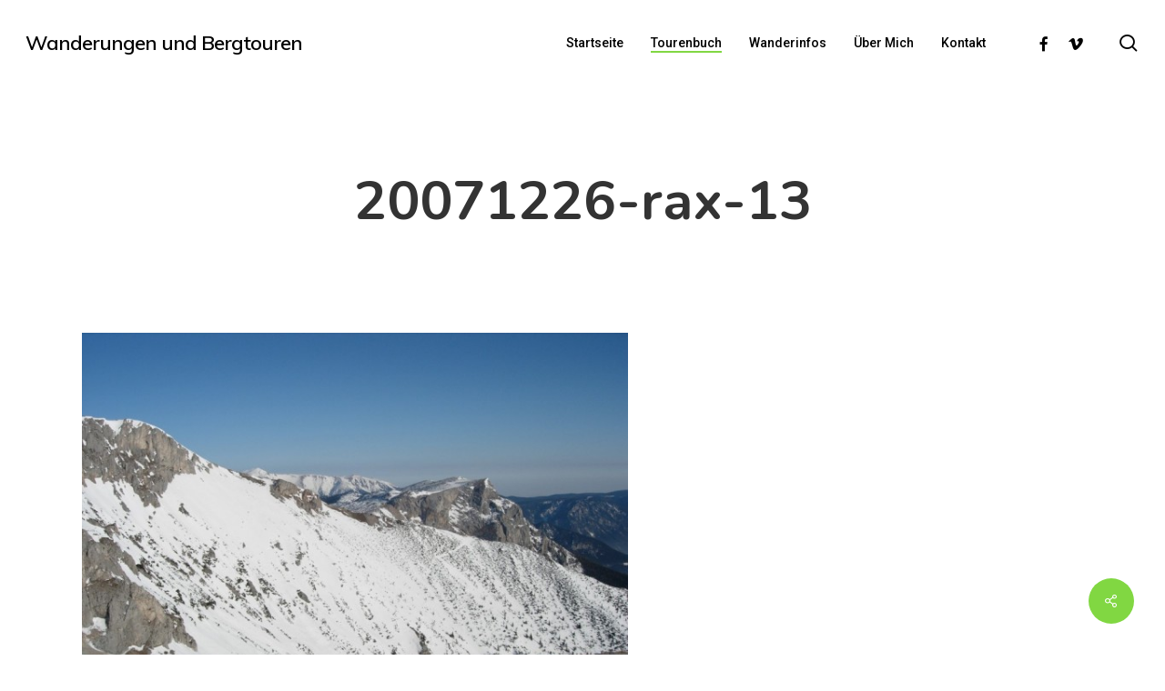

--- FILE ---
content_type: text/html; charset=utf-8
request_url: https://www.google.com/recaptcha/api2/anchor?ar=1&k=6Ldg7psUAAAAAPZrREGY9lM0YcUCWHsA17qiPSIb&co=aHR0cHM6Ly93d3cud2Vpc3NlbmJvZWsuY29tOjQ0Mw..&hl=en&v=9TiwnJFHeuIw_s0wSd3fiKfN&theme=light&size=normal&anchor-ms=20000&execute-ms=30000&cb=a2lzr9jel0tb
body_size: 48859
content:
<!DOCTYPE HTML><html dir="ltr" lang="en"><head><meta http-equiv="Content-Type" content="text/html; charset=UTF-8">
<meta http-equiv="X-UA-Compatible" content="IE=edge">
<title>reCAPTCHA</title>
<style type="text/css">
/* cyrillic-ext */
@font-face {
  font-family: 'Roboto';
  font-style: normal;
  font-weight: 400;
  font-stretch: 100%;
  src: url(//fonts.gstatic.com/s/roboto/v48/KFO7CnqEu92Fr1ME7kSn66aGLdTylUAMa3GUBHMdazTgWw.woff2) format('woff2');
  unicode-range: U+0460-052F, U+1C80-1C8A, U+20B4, U+2DE0-2DFF, U+A640-A69F, U+FE2E-FE2F;
}
/* cyrillic */
@font-face {
  font-family: 'Roboto';
  font-style: normal;
  font-weight: 400;
  font-stretch: 100%;
  src: url(//fonts.gstatic.com/s/roboto/v48/KFO7CnqEu92Fr1ME7kSn66aGLdTylUAMa3iUBHMdazTgWw.woff2) format('woff2');
  unicode-range: U+0301, U+0400-045F, U+0490-0491, U+04B0-04B1, U+2116;
}
/* greek-ext */
@font-face {
  font-family: 'Roboto';
  font-style: normal;
  font-weight: 400;
  font-stretch: 100%;
  src: url(//fonts.gstatic.com/s/roboto/v48/KFO7CnqEu92Fr1ME7kSn66aGLdTylUAMa3CUBHMdazTgWw.woff2) format('woff2');
  unicode-range: U+1F00-1FFF;
}
/* greek */
@font-face {
  font-family: 'Roboto';
  font-style: normal;
  font-weight: 400;
  font-stretch: 100%;
  src: url(//fonts.gstatic.com/s/roboto/v48/KFO7CnqEu92Fr1ME7kSn66aGLdTylUAMa3-UBHMdazTgWw.woff2) format('woff2');
  unicode-range: U+0370-0377, U+037A-037F, U+0384-038A, U+038C, U+038E-03A1, U+03A3-03FF;
}
/* math */
@font-face {
  font-family: 'Roboto';
  font-style: normal;
  font-weight: 400;
  font-stretch: 100%;
  src: url(//fonts.gstatic.com/s/roboto/v48/KFO7CnqEu92Fr1ME7kSn66aGLdTylUAMawCUBHMdazTgWw.woff2) format('woff2');
  unicode-range: U+0302-0303, U+0305, U+0307-0308, U+0310, U+0312, U+0315, U+031A, U+0326-0327, U+032C, U+032F-0330, U+0332-0333, U+0338, U+033A, U+0346, U+034D, U+0391-03A1, U+03A3-03A9, U+03B1-03C9, U+03D1, U+03D5-03D6, U+03F0-03F1, U+03F4-03F5, U+2016-2017, U+2034-2038, U+203C, U+2040, U+2043, U+2047, U+2050, U+2057, U+205F, U+2070-2071, U+2074-208E, U+2090-209C, U+20D0-20DC, U+20E1, U+20E5-20EF, U+2100-2112, U+2114-2115, U+2117-2121, U+2123-214F, U+2190, U+2192, U+2194-21AE, U+21B0-21E5, U+21F1-21F2, U+21F4-2211, U+2213-2214, U+2216-22FF, U+2308-230B, U+2310, U+2319, U+231C-2321, U+2336-237A, U+237C, U+2395, U+239B-23B7, U+23D0, U+23DC-23E1, U+2474-2475, U+25AF, U+25B3, U+25B7, U+25BD, U+25C1, U+25CA, U+25CC, U+25FB, U+266D-266F, U+27C0-27FF, U+2900-2AFF, U+2B0E-2B11, U+2B30-2B4C, U+2BFE, U+3030, U+FF5B, U+FF5D, U+1D400-1D7FF, U+1EE00-1EEFF;
}
/* symbols */
@font-face {
  font-family: 'Roboto';
  font-style: normal;
  font-weight: 400;
  font-stretch: 100%;
  src: url(//fonts.gstatic.com/s/roboto/v48/KFO7CnqEu92Fr1ME7kSn66aGLdTylUAMaxKUBHMdazTgWw.woff2) format('woff2');
  unicode-range: U+0001-000C, U+000E-001F, U+007F-009F, U+20DD-20E0, U+20E2-20E4, U+2150-218F, U+2190, U+2192, U+2194-2199, U+21AF, U+21E6-21F0, U+21F3, U+2218-2219, U+2299, U+22C4-22C6, U+2300-243F, U+2440-244A, U+2460-24FF, U+25A0-27BF, U+2800-28FF, U+2921-2922, U+2981, U+29BF, U+29EB, U+2B00-2BFF, U+4DC0-4DFF, U+FFF9-FFFB, U+10140-1018E, U+10190-1019C, U+101A0, U+101D0-101FD, U+102E0-102FB, U+10E60-10E7E, U+1D2C0-1D2D3, U+1D2E0-1D37F, U+1F000-1F0FF, U+1F100-1F1AD, U+1F1E6-1F1FF, U+1F30D-1F30F, U+1F315, U+1F31C, U+1F31E, U+1F320-1F32C, U+1F336, U+1F378, U+1F37D, U+1F382, U+1F393-1F39F, U+1F3A7-1F3A8, U+1F3AC-1F3AF, U+1F3C2, U+1F3C4-1F3C6, U+1F3CA-1F3CE, U+1F3D4-1F3E0, U+1F3ED, U+1F3F1-1F3F3, U+1F3F5-1F3F7, U+1F408, U+1F415, U+1F41F, U+1F426, U+1F43F, U+1F441-1F442, U+1F444, U+1F446-1F449, U+1F44C-1F44E, U+1F453, U+1F46A, U+1F47D, U+1F4A3, U+1F4B0, U+1F4B3, U+1F4B9, U+1F4BB, U+1F4BF, U+1F4C8-1F4CB, U+1F4D6, U+1F4DA, U+1F4DF, U+1F4E3-1F4E6, U+1F4EA-1F4ED, U+1F4F7, U+1F4F9-1F4FB, U+1F4FD-1F4FE, U+1F503, U+1F507-1F50B, U+1F50D, U+1F512-1F513, U+1F53E-1F54A, U+1F54F-1F5FA, U+1F610, U+1F650-1F67F, U+1F687, U+1F68D, U+1F691, U+1F694, U+1F698, U+1F6AD, U+1F6B2, U+1F6B9-1F6BA, U+1F6BC, U+1F6C6-1F6CF, U+1F6D3-1F6D7, U+1F6E0-1F6EA, U+1F6F0-1F6F3, U+1F6F7-1F6FC, U+1F700-1F7FF, U+1F800-1F80B, U+1F810-1F847, U+1F850-1F859, U+1F860-1F887, U+1F890-1F8AD, U+1F8B0-1F8BB, U+1F8C0-1F8C1, U+1F900-1F90B, U+1F93B, U+1F946, U+1F984, U+1F996, U+1F9E9, U+1FA00-1FA6F, U+1FA70-1FA7C, U+1FA80-1FA89, U+1FA8F-1FAC6, U+1FACE-1FADC, U+1FADF-1FAE9, U+1FAF0-1FAF8, U+1FB00-1FBFF;
}
/* vietnamese */
@font-face {
  font-family: 'Roboto';
  font-style: normal;
  font-weight: 400;
  font-stretch: 100%;
  src: url(//fonts.gstatic.com/s/roboto/v48/KFO7CnqEu92Fr1ME7kSn66aGLdTylUAMa3OUBHMdazTgWw.woff2) format('woff2');
  unicode-range: U+0102-0103, U+0110-0111, U+0128-0129, U+0168-0169, U+01A0-01A1, U+01AF-01B0, U+0300-0301, U+0303-0304, U+0308-0309, U+0323, U+0329, U+1EA0-1EF9, U+20AB;
}
/* latin-ext */
@font-face {
  font-family: 'Roboto';
  font-style: normal;
  font-weight: 400;
  font-stretch: 100%;
  src: url(//fonts.gstatic.com/s/roboto/v48/KFO7CnqEu92Fr1ME7kSn66aGLdTylUAMa3KUBHMdazTgWw.woff2) format('woff2');
  unicode-range: U+0100-02BA, U+02BD-02C5, U+02C7-02CC, U+02CE-02D7, U+02DD-02FF, U+0304, U+0308, U+0329, U+1D00-1DBF, U+1E00-1E9F, U+1EF2-1EFF, U+2020, U+20A0-20AB, U+20AD-20C0, U+2113, U+2C60-2C7F, U+A720-A7FF;
}
/* latin */
@font-face {
  font-family: 'Roboto';
  font-style: normal;
  font-weight: 400;
  font-stretch: 100%;
  src: url(//fonts.gstatic.com/s/roboto/v48/KFO7CnqEu92Fr1ME7kSn66aGLdTylUAMa3yUBHMdazQ.woff2) format('woff2');
  unicode-range: U+0000-00FF, U+0131, U+0152-0153, U+02BB-02BC, U+02C6, U+02DA, U+02DC, U+0304, U+0308, U+0329, U+2000-206F, U+20AC, U+2122, U+2191, U+2193, U+2212, U+2215, U+FEFF, U+FFFD;
}
/* cyrillic-ext */
@font-face {
  font-family: 'Roboto';
  font-style: normal;
  font-weight: 500;
  font-stretch: 100%;
  src: url(//fonts.gstatic.com/s/roboto/v48/KFO7CnqEu92Fr1ME7kSn66aGLdTylUAMa3GUBHMdazTgWw.woff2) format('woff2');
  unicode-range: U+0460-052F, U+1C80-1C8A, U+20B4, U+2DE0-2DFF, U+A640-A69F, U+FE2E-FE2F;
}
/* cyrillic */
@font-face {
  font-family: 'Roboto';
  font-style: normal;
  font-weight: 500;
  font-stretch: 100%;
  src: url(//fonts.gstatic.com/s/roboto/v48/KFO7CnqEu92Fr1ME7kSn66aGLdTylUAMa3iUBHMdazTgWw.woff2) format('woff2');
  unicode-range: U+0301, U+0400-045F, U+0490-0491, U+04B0-04B1, U+2116;
}
/* greek-ext */
@font-face {
  font-family: 'Roboto';
  font-style: normal;
  font-weight: 500;
  font-stretch: 100%;
  src: url(//fonts.gstatic.com/s/roboto/v48/KFO7CnqEu92Fr1ME7kSn66aGLdTylUAMa3CUBHMdazTgWw.woff2) format('woff2');
  unicode-range: U+1F00-1FFF;
}
/* greek */
@font-face {
  font-family: 'Roboto';
  font-style: normal;
  font-weight: 500;
  font-stretch: 100%;
  src: url(//fonts.gstatic.com/s/roboto/v48/KFO7CnqEu92Fr1ME7kSn66aGLdTylUAMa3-UBHMdazTgWw.woff2) format('woff2');
  unicode-range: U+0370-0377, U+037A-037F, U+0384-038A, U+038C, U+038E-03A1, U+03A3-03FF;
}
/* math */
@font-face {
  font-family: 'Roboto';
  font-style: normal;
  font-weight: 500;
  font-stretch: 100%;
  src: url(//fonts.gstatic.com/s/roboto/v48/KFO7CnqEu92Fr1ME7kSn66aGLdTylUAMawCUBHMdazTgWw.woff2) format('woff2');
  unicode-range: U+0302-0303, U+0305, U+0307-0308, U+0310, U+0312, U+0315, U+031A, U+0326-0327, U+032C, U+032F-0330, U+0332-0333, U+0338, U+033A, U+0346, U+034D, U+0391-03A1, U+03A3-03A9, U+03B1-03C9, U+03D1, U+03D5-03D6, U+03F0-03F1, U+03F4-03F5, U+2016-2017, U+2034-2038, U+203C, U+2040, U+2043, U+2047, U+2050, U+2057, U+205F, U+2070-2071, U+2074-208E, U+2090-209C, U+20D0-20DC, U+20E1, U+20E5-20EF, U+2100-2112, U+2114-2115, U+2117-2121, U+2123-214F, U+2190, U+2192, U+2194-21AE, U+21B0-21E5, U+21F1-21F2, U+21F4-2211, U+2213-2214, U+2216-22FF, U+2308-230B, U+2310, U+2319, U+231C-2321, U+2336-237A, U+237C, U+2395, U+239B-23B7, U+23D0, U+23DC-23E1, U+2474-2475, U+25AF, U+25B3, U+25B7, U+25BD, U+25C1, U+25CA, U+25CC, U+25FB, U+266D-266F, U+27C0-27FF, U+2900-2AFF, U+2B0E-2B11, U+2B30-2B4C, U+2BFE, U+3030, U+FF5B, U+FF5D, U+1D400-1D7FF, U+1EE00-1EEFF;
}
/* symbols */
@font-face {
  font-family: 'Roboto';
  font-style: normal;
  font-weight: 500;
  font-stretch: 100%;
  src: url(//fonts.gstatic.com/s/roboto/v48/KFO7CnqEu92Fr1ME7kSn66aGLdTylUAMaxKUBHMdazTgWw.woff2) format('woff2');
  unicode-range: U+0001-000C, U+000E-001F, U+007F-009F, U+20DD-20E0, U+20E2-20E4, U+2150-218F, U+2190, U+2192, U+2194-2199, U+21AF, U+21E6-21F0, U+21F3, U+2218-2219, U+2299, U+22C4-22C6, U+2300-243F, U+2440-244A, U+2460-24FF, U+25A0-27BF, U+2800-28FF, U+2921-2922, U+2981, U+29BF, U+29EB, U+2B00-2BFF, U+4DC0-4DFF, U+FFF9-FFFB, U+10140-1018E, U+10190-1019C, U+101A0, U+101D0-101FD, U+102E0-102FB, U+10E60-10E7E, U+1D2C0-1D2D3, U+1D2E0-1D37F, U+1F000-1F0FF, U+1F100-1F1AD, U+1F1E6-1F1FF, U+1F30D-1F30F, U+1F315, U+1F31C, U+1F31E, U+1F320-1F32C, U+1F336, U+1F378, U+1F37D, U+1F382, U+1F393-1F39F, U+1F3A7-1F3A8, U+1F3AC-1F3AF, U+1F3C2, U+1F3C4-1F3C6, U+1F3CA-1F3CE, U+1F3D4-1F3E0, U+1F3ED, U+1F3F1-1F3F3, U+1F3F5-1F3F7, U+1F408, U+1F415, U+1F41F, U+1F426, U+1F43F, U+1F441-1F442, U+1F444, U+1F446-1F449, U+1F44C-1F44E, U+1F453, U+1F46A, U+1F47D, U+1F4A3, U+1F4B0, U+1F4B3, U+1F4B9, U+1F4BB, U+1F4BF, U+1F4C8-1F4CB, U+1F4D6, U+1F4DA, U+1F4DF, U+1F4E3-1F4E6, U+1F4EA-1F4ED, U+1F4F7, U+1F4F9-1F4FB, U+1F4FD-1F4FE, U+1F503, U+1F507-1F50B, U+1F50D, U+1F512-1F513, U+1F53E-1F54A, U+1F54F-1F5FA, U+1F610, U+1F650-1F67F, U+1F687, U+1F68D, U+1F691, U+1F694, U+1F698, U+1F6AD, U+1F6B2, U+1F6B9-1F6BA, U+1F6BC, U+1F6C6-1F6CF, U+1F6D3-1F6D7, U+1F6E0-1F6EA, U+1F6F0-1F6F3, U+1F6F7-1F6FC, U+1F700-1F7FF, U+1F800-1F80B, U+1F810-1F847, U+1F850-1F859, U+1F860-1F887, U+1F890-1F8AD, U+1F8B0-1F8BB, U+1F8C0-1F8C1, U+1F900-1F90B, U+1F93B, U+1F946, U+1F984, U+1F996, U+1F9E9, U+1FA00-1FA6F, U+1FA70-1FA7C, U+1FA80-1FA89, U+1FA8F-1FAC6, U+1FACE-1FADC, U+1FADF-1FAE9, U+1FAF0-1FAF8, U+1FB00-1FBFF;
}
/* vietnamese */
@font-face {
  font-family: 'Roboto';
  font-style: normal;
  font-weight: 500;
  font-stretch: 100%;
  src: url(//fonts.gstatic.com/s/roboto/v48/KFO7CnqEu92Fr1ME7kSn66aGLdTylUAMa3OUBHMdazTgWw.woff2) format('woff2');
  unicode-range: U+0102-0103, U+0110-0111, U+0128-0129, U+0168-0169, U+01A0-01A1, U+01AF-01B0, U+0300-0301, U+0303-0304, U+0308-0309, U+0323, U+0329, U+1EA0-1EF9, U+20AB;
}
/* latin-ext */
@font-face {
  font-family: 'Roboto';
  font-style: normal;
  font-weight: 500;
  font-stretch: 100%;
  src: url(//fonts.gstatic.com/s/roboto/v48/KFO7CnqEu92Fr1ME7kSn66aGLdTylUAMa3KUBHMdazTgWw.woff2) format('woff2');
  unicode-range: U+0100-02BA, U+02BD-02C5, U+02C7-02CC, U+02CE-02D7, U+02DD-02FF, U+0304, U+0308, U+0329, U+1D00-1DBF, U+1E00-1E9F, U+1EF2-1EFF, U+2020, U+20A0-20AB, U+20AD-20C0, U+2113, U+2C60-2C7F, U+A720-A7FF;
}
/* latin */
@font-face {
  font-family: 'Roboto';
  font-style: normal;
  font-weight: 500;
  font-stretch: 100%;
  src: url(//fonts.gstatic.com/s/roboto/v48/KFO7CnqEu92Fr1ME7kSn66aGLdTylUAMa3yUBHMdazQ.woff2) format('woff2');
  unicode-range: U+0000-00FF, U+0131, U+0152-0153, U+02BB-02BC, U+02C6, U+02DA, U+02DC, U+0304, U+0308, U+0329, U+2000-206F, U+20AC, U+2122, U+2191, U+2193, U+2212, U+2215, U+FEFF, U+FFFD;
}
/* cyrillic-ext */
@font-face {
  font-family: 'Roboto';
  font-style: normal;
  font-weight: 900;
  font-stretch: 100%;
  src: url(//fonts.gstatic.com/s/roboto/v48/KFO7CnqEu92Fr1ME7kSn66aGLdTylUAMa3GUBHMdazTgWw.woff2) format('woff2');
  unicode-range: U+0460-052F, U+1C80-1C8A, U+20B4, U+2DE0-2DFF, U+A640-A69F, U+FE2E-FE2F;
}
/* cyrillic */
@font-face {
  font-family: 'Roboto';
  font-style: normal;
  font-weight: 900;
  font-stretch: 100%;
  src: url(//fonts.gstatic.com/s/roboto/v48/KFO7CnqEu92Fr1ME7kSn66aGLdTylUAMa3iUBHMdazTgWw.woff2) format('woff2');
  unicode-range: U+0301, U+0400-045F, U+0490-0491, U+04B0-04B1, U+2116;
}
/* greek-ext */
@font-face {
  font-family: 'Roboto';
  font-style: normal;
  font-weight: 900;
  font-stretch: 100%;
  src: url(//fonts.gstatic.com/s/roboto/v48/KFO7CnqEu92Fr1ME7kSn66aGLdTylUAMa3CUBHMdazTgWw.woff2) format('woff2');
  unicode-range: U+1F00-1FFF;
}
/* greek */
@font-face {
  font-family: 'Roboto';
  font-style: normal;
  font-weight: 900;
  font-stretch: 100%;
  src: url(//fonts.gstatic.com/s/roboto/v48/KFO7CnqEu92Fr1ME7kSn66aGLdTylUAMa3-UBHMdazTgWw.woff2) format('woff2');
  unicode-range: U+0370-0377, U+037A-037F, U+0384-038A, U+038C, U+038E-03A1, U+03A3-03FF;
}
/* math */
@font-face {
  font-family: 'Roboto';
  font-style: normal;
  font-weight: 900;
  font-stretch: 100%;
  src: url(//fonts.gstatic.com/s/roboto/v48/KFO7CnqEu92Fr1ME7kSn66aGLdTylUAMawCUBHMdazTgWw.woff2) format('woff2');
  unicode-range: U+0302-0303, U+0305, U+0307-0308, U+0310, U+0312, U+0315, U+031A, U+0326-0327, U+032C, U+032F-0330, U+0332-0333, U+0338, U+033A, U+0346, U+034D, U+0391-03A1, U+03A3-03A9, U+03B1-03C9, U+03D1, U+03D5-03D6, U+03F0-03F1, U+03F4-03F5, U+2016-2017, U+2034-2038, U+203C, U+2040, U+2043, U+2047, U+2050, U+2057, U+205F, U+2070-2071, U+2074-208E, U+2090-209C, U+20D0-20DC, U+20E1, U+20E5-20EF, U+2100-2112, U+2114-2115, U+2117-2121, U+2123-214F, U+2190, U+2192, U+2194-21AE, U+21B0-21E5, U+21F1-21F2, U+21F4-2211, U+2213-2214, U+2216-22FF, U+2308-230B, U+2310, U+2319, U+231C-2321, U+2336-237A, U+237C, U+2395, U+239B-23B7, U+23D0, U+23DC-23E1, U+2474-2475, U+25AF, U+25B3, U+25B7, U+25BD, U+25C1, U+25CA, U+25CC, U+25FB, U+266D-266F, U+27C0-27FF, U+2900-2AFF, U+2B0E-2B11, U+2B30-2B4C, U+2BFE, U+3030, U+FF5B, U+FF5D, U+1D400-1D7FF, U+1EE00-1EEFF;
}
/* symbols */
@font-face {
  font-family: 'Roboto';
  font-style: normal;
  font-weight: 900;
  font-stretch: 100%;
  src: url(//fonts.gstatic.com/s/roboto/v48/KFO7CnqEu92Fr1ME7kSn66aGLdTylUAMaxKUBHMdazTgWw.woff2) format('woff2');
  unicode-range: U+0001-000C, U+000E-001F, U+007F-009F, U+20DD-20E0, U+20E2-20E4, U+2150-218F, U+2190, U+2192, U+2194-2199, U+21AF, U+21E6-21F0, U+21F3, U+2218-2219, U+2299, U+22C4-22C6, U+2300-243F, U+2440-244A, U+2460-24FF, U+25A0-27BF, U+2800-28FF, U+2921-2922, U+2981, U+29BF, U+29EB, U+2B00-2BFF, U+4DC0-4DFF, U+FFF9-FFFB, U+10140-1018E, U+10190-1019C, U+101A0, U+101D0-101FD, U+102E0-102FB, U+10E60-10E7E, U+1D2C0-1D2D3, U+1D2E0-1D37F, U+1F000-1F0FF, U+1F100-1F1AD, U+1F1E6-1F1FF, U+1F30D-1F30F, U+1F315, U+1F31C, U+1F31E, U+1F320-1F32C, U+1F336, U+1F378, U+1F37D, U+1F382, U+1F393-1F39F, U+1F3A7-1F3A8, U+1F3AC-1F3AF, U+1F3C2, U+1F3C4-1F3C6, U+1F3CA-1F3CE, U+1F3D4-1F3E0, U+1F3ED, U+1F3F1-1F3F3, U+1F3F5-1F3F7, U+1F408, U+1F415, U+1F41F, U+1F426, U+1F43F, U+1F441-1F442, U+1F444, U+1F446-1F449, U+1F44C-1F44E, U+1F453, U+1F46A, U+1F47D, U+1F4A3, U+1F4B0, U+1F4B3, U+1F4B9, U+1F4BB, U+1F4BF, U+1F4C8-1F4CB, U+1F4D6, U+1F4DA, U+1F4DF, U+1F4E3-1F4E6, U+1F4EA-1F4ED, U+1F4F7, U+1F4F9-1F4FB, U+1F4FD-1F4FE, U+1F503, U+1F507-1F50B, U+1F50D, U+1F512-1F513, U+1F53E-1F54A, U+1F54F-1F5FA, U+1F610, U+1F650-1F67F, U+1F687, U+1F68D, U+1F691, U+1F694, U+1F698, U+1F6AD, U+1F6B2, U+1F6B9-1F6BA, U+1F6BC, U+1F6C6-1F6CF, U+1F6D3-1F6D7, U+1F6E0-1F6EA, U+1F6F0-1F6F3, U+1F6F7-1F6FC, U+1F700-1F7FF, U+1F800-1F80B, U+1F810-1F847, U+1F850-1F859, U+1F860-1F887, U+1F890-1F8AD, U+1F8B0-1F8BB, U+1F8C0-1F8C1, U+1F900-1F90B, U+1F93B, U+1F946, U+1F984, U+1F996, U+1F9E9, U+1FA00-1FA6F, U+1FA70-1FA7C, U+1FA80-1FA89, U+1FA8F-1FAC6, U+1FACE-1FADC, U+1FADF-1FAE9, U+1FAF0-1FAF8, U+1FB00-1FBFF;
}
/* vietnamese */
@font-face {
  font-family: 'Roboto';
  font-style: normal;
  font-weight: 900;
  font-stretch: 100%;
  src: url(//fonts.gstatic.com/s/roboto/v48/KFO7CnqEu92Fr1ME7kSn66aGLdTylUAMa3OUBHMdazTgWw.woff2) format('woff2');
  unicode-range: U+0102-0103, U+0110-0111, U+0128-0129, U+0168-0169, U+01A0-01A1, U+01AF-01B0, U+0300-0301, U+0303-0304, U+0308-0309, U+0323, U+0329, U+1EA0-1EF9, U+20AB;
}
/* latin-ext */
@font-face {
  font-family: 'Roboto';
  font-style: normal;
  font-weight: 900;
  font-stretch: 100%;
  src: url(//fonts.gstatic.com/s/roboto/v48/KFO7CnqEu92Fr1ME7kSn66aGLdTylUAMa3KUBHMdazTgWw.woff2) format('woff2');
  unicode-range: U+0100-02BA, U+02BD-02C5, U+02C7-02CC, U+02CE-02D7, U+02DD-02FF, U+0304, U+0308, U+0329, U+1D00-1DBF, U+1E00-1E9F, U+1EF2-1EFF, U+2020, U+20A0-20AB, U+20AD-20C0, U+2113, U+2C60-2C7F, U+A720-A7FF;
}
/* latin */
@font-face {
  font-family: 'Roboto';
  font-style: normal;
  font-weight: 900;
  font-stretch: 100%;
  src: url(//fonts.gstatic.com/s/roboto/v48/KFO7CnqEu92Fr1ME7kSn66aGLdTylUAMa3yUBHMdazQ.woff2) format('woff2');
  unicode-range: U+0000-00FF, U+0131, U+0152-0153, U+02BB-02BC, U+02C6, U+02DA, U+02DC, U+0304, U+0308, U+0329, U+2000-206F, U+20AC, U+2122, U+2191, U+2193, U+2212, U+2215, U+FEFF, U+FFFD;
}

</style>
<link rel="stylesheet" type="text/css" href="https://www.gstatic.com/recaptcha/releases/9TiwnJFHeuIw_s0wSd3fiKfN/styles__ltr.css">
<script nonce="O55ZeFUO87ZbidNWm8ee9w" type="text/javascript">window['__recaptcha_api'] = 'https://www.google.com/recaptcha/api2/';</script>
<script type="text/javascript" src="https://www.gstatic.com/recaptcha/releases/9TiwnJFHeuIw_s0wSd3fiKfN/recaptcha__en.js" nonce="O55ZeFUO87ZbidNWm8ee9w">
      
    </script></head>
<body><div id="rc-anchor-alert" class="rc-anchor-alert"></div>
<input type="hidden" id="recaptcha-token" value="[base64]">
<script type="text/javascript" nonce="O55ZeFUO87ZbidNWm8ee9w">
      recaptcha.anchor.Main.init("[\x22ainput\x22,[\x22bgdata\x22,\x22\x22,\[base64]/[base64]/[base64]/[base64]/[base64]/[base64]/[base64]/[base64]/[base64]/[base64]\\u003d\x22,\[base64]\x22,\x22bFdqTV7ChlDCjh7Ch8KfwoLDicO3O8OrU8O9wokHMMKVwpBLw4NBwoBOwot0O8Ozw4vCnCHClMKgRXcXGsKhwpbDtCZTwoNgbsK3AsOncAjCgXREBFPCug5hw5YUWMKaE8KDw5rDt23ClQDDqsK7ecOMwq7CpW/Cp3jCsEPCgDRaKsKtwqHCnCU1wq9fw6zCu0lADVIeBA05woLDozbDj8OjSh7ChsO6WBdPwqw9wqNXwpFgwr3DjkIJw7LDpw/Cn8OvFX/CsC4ewpzClDgZOUTCrBgucMOEZHLCgHEgw67DqsKkwr43dVbCr10LM8KEBcOvwoTDlTDCuFDDpsOcRMKcw4LCi8O7w7VaGx/DuMKZbsKhw6RTAMOdw5szwrTCm8KOMsKRw4UHw5Erf8OWRHTCs8O+wrRdw4zCqsKUw53Dh8O7NDHDnsKHNS/CpV7Ci3LClMKtw788esOhXUxfJTd2J0E+w53CoSEkw6zDqmrDisOGwp8Sw7LCpW4fHD3DuE8bPVPDiD81w4oPPjPCpcOdwpDCpSxYw6Zfw6DDl8KMwqnCt3HCisOYwroPwrHCpcO9aMKsEA0Aw78hBcKzc8KFXi5lWsKkwp/CiT3Dmlp3w4pRI8K8w63Dn8OSw59pWMOnw7PCg0LCnlQuQ2Qiw4tnAl7ClMK9w7F3CChIRnEdwptyw4wAAcKMDC9Vwow4w7tiZBDDvMOxwq5Fw4TDjnt0XsOrQ31/SsOGw4XDvsOuE8KnGcOzeMKKw60bKmZOwoJzG3HCnT3CrcKhw64bwrcqwqssMU7CpsKeTRYzwrbDsMKCwokNwq3DjsOHw51HbQ4qw5gCw5LCk8KXasOBwpxbccK8w4JxOcOIw6dKLj3Cl2/Cuy7CvMKCS8O5w4XDgSx2w609w40+wptow61Mw6lmwqUHworCkQDCggXCsADCjnhIwotxZMKKwoJkGzhdERcow5NtwpgPwrHCn256csK0VsK0Q8OXw5vDi2RPLcOywrvCtsKew6DCi8K9w5zDg2FQwqcvDgbCr8KFw7JJBsKKQWVNwqg5ZcO0wpHClmskwp/[base64]/[base64]/I8KNwr/CjcORNB1/JsOEw6lWwr/[base64]/XEXDiBvDjsKGFMOfwqYAw6vDscOSw5LCsMOqJm/DosOFIkvDmsOsw7DCi8KeB0bDrcKuNcKBw6QrwrjCscKSSRfChCFkaMK/wrzCvCXDvU0EbVrDlcKPXUXDpyfCksOLNXQnGj/CpjnCi8ONICXDmXDCtMOAcMOlwoYcw7HDhcOUwockw7jDtxdMwqHCuDfCtRvDusKKw5I0aTbClcK/w4PCjTPDhsK6WsKCwqhLEsO8KH/CpcKJwpPDsknDpEdhwrxAHHEfSXQ4w4E8wqvCr35uBsKqw7FMcMKhw6fCg8O1wrrCrjtNwqMhw4wOw79ObzvDnxgPL8K1wrfDgQ7DlStVLk/CqcObEMKdw57Di07Ds1Jqw6NOwoPCqmfDpQjCpMOZFcKgwrkyP2TDjcOtFcKPRMKjd8Onf8O6OcK8w6XChnl4w6FCVnMJwrZXwqQ4PHM0JMKmCcOQw77DscKeDnjCnhhHWj7DoCvCnH/CiMK/SMKWfUbDmy1jYcK3wobDr8Knw5AOUkVDwp00aQTCrExRwr1yw59awp7CklXDiMO1woPDvWDDjV5swrPDosK/UMOFEEvDm8KLw4oqwp/Cn0I3D8KAJ8K7wrkMw5ANwp0JLcKWZhMTwqvDi8Kqw4rCu2vDisKUwpMIw7I6Sk0KwoQVAlZoVcK3wqTDsA/[base64]/DnsOLwqvDg8OeAQfCvBLDnDPCgcK5wp5bVj/DscOjw4p1w6XDjngeJsKIw5U0AkDDiUJDwpnChcOpA8KPRcKFw44/XcOOw77CtMOywqd7McK0w4LDl1t/SsKGw6PCjG7CosOTciZFJMOHaMKSwohQHMK/w5kIeVthw701wpl4w5nDkDbCr8KfLkwOwrMxw4oEwq4Rw693AsKKcsO9acOXwrZ9w48xwpvCp3l0wqgow7zDqRDDnz4ZUD1Yw6lPNcKjwqDCssOCwqrDgMOgwrYxwppGwpF4w6ERwpHDk1LCpcOJMMKwPyp4KsKqw5VDScK4cTdySsKRZEHCrE8Swq1DE8KBbn/DojDCpMO+RMODw5zDtmHDrHXDngFhM8Oww5fCpkhVXETClcKALMKDw48lw6hzw53CuMKRKFYyIUxEP8KpSMO8K8K1esOgXW54EGI3wp8/DMOZe8KZU8Kjw4nDt8OOwqIPwqHCgEsnw54VwobCisKqdcOUFBpiwpbCsyYpU3RqaiI/w61AR8Ozw4/ChGTCh23CnBwWEcOBeMKqw6/DscOqXkvDkMK8ZFfDu8OWIsOxBgYLGcKKw5PDp8Kjw6DDvXbDm8O9TsKQw7TDrsOqecK8KMO1w6NQGX0owpDCmVHChcOgQ1LDm1/Cu3sRw5fDqzBtK8KFwo/Ds1HCohBAw4oRwrbCrG7CuBnDq0fDrcKPK8O0w6BJNMOUKE/CvsOyw63DslAuG8ORworDiVnCvFgZMcK5bFTDjsOKdBzDvG/Dn8KmDMK5w7cgDn7ChSbCuGlcw7DDnQbDjcOkwodTIQpAGQpWAl0+FMOKwow+XmvDiMOSw7nDo8Olw5fDvGnDiMKqw7bDjcO+w7E9bm7DmlQFw4vDiMKMBcO6w5zDghbCg3sxw4IXw5xAKcOiwq/Cv8OYRSlNez7DnxBpwrbCuMKIw4B4dVPDk1Q+w7JPQsO9wrTCrGoSw4d4WcKIwrA1wpw2dRVKw5hMLEQjM27Dl8Oyw543wojCoEpgW8KsRcKVw6RAXzzDmAgvw7ovAsONwpt/IWvDh8O0wrQmHVA2wqrCnU4sP1YAw7pGdsKpScO8CWNHZMO6JwTDrHbCvDUITBMfd8ONw7LCsW90wrstGH93wromXRzCuQPCpsKWNUxbcMOVGMOBwoE3wpHCusKvWGVmw4TCm2Rzwo0YKcOacwolRgtgfcK9w4TDlcOVwq/CuMOGw6l3wrRdExvDlMOZSRfCkhZvwrRmf8Khw6zCisKJw7rDpMOqw5IOwq0Zw5HDrMKbNcKuwrrDhVR4aHHChcOMw6Bhw5Ymwrg1wp3ClAc+bhpnAGJBZsOyF8OKe8KhwoTCrcKnWcOZw5pswpZ9wrcYCwTCqDQjVyPCqCnCsMKrw57CkHVvfsO/w7rCmcK0fMOuw7fChnlhw5bCqUUrw6hbN8KFG2TCtCBDf8O4JMOJB8Kzw706woQBLcOqw5/[base64]/DtBjDtifDnyHClsOIwqLCu8O4QDE5bsOMw7HDjsK3w5/CusOsdE/CjxPDtcKpZcK7w7NUwpPCuMOtwqRww6BNeRkVw5HCtMOUAMOIwp8bw5DDuWfCmjfCtsONw4fDmMO2aMKywrwEwrbClsOYwqBEwpHDgAbDrhjDsEILwrPDhEjCvj1wdMO3QsK/[base64]/DrHcVK3nDgcOFw5IJDDvCmnZMNV4/wqFDw53CkjtfRsOIw6ReWsKyfRk1w7AAQsOKw6Uiwq0LOHhRZMOKwpV5a17DjMK0IMKEw4cAWMOlwoFSLWLDq3bDjEXDni/DtVFsw5QVesORwpsaw4IOZVjCs8OjJMKPw7/Dv2XDliNaw5bDrUjDlADCosO3w4bCjyw2Xy7DqMOqwrFkw4hnEMKZbELClsKew7fDjEImXUTCn8O1w5hLPmTClcOlwqFgw5bDpcOxfmNZc8Kdw5A1wpzDvcOjOsKgw6bCssOTw6B/RztCwobCkxDCqMKzwoDChcO8EsO+wqXCqjFew5LCg38fwr/CsS0zwqMtwpvDg0cawpoVw6/Dk8OLVxXDiWbDniTCkl5Hw5nDjH/DsxzDqEbCvcKQw7rCoFgNVcOuwrnDvyRuwoPDrQDCvQvDj8KTYMKtbV/CjMOPw43DgHDDsFkPwpVGwqTDh8K7EMOFcsOWbcOdwphTw7V3wqk6wqgsw6DDj0rDi8KJwpfDsMOnw7TDr8Oxw7VmfCrDulddw7NRL8OFw69rCMO/c2JNwrkQwoRrwqfDmiTDnQvDm3zDsWobfxNzNsKWbhDChcK4wrt/K8ONP8OMw5vDjV3CpcObccOTw7oQwr4STQ0mw6ljwqUvFcOuecOlXm44wobDhsOIw5PCjMOZMMKrw4vDtsOhG8KuJE7CoyHCuEfDvmHDisONw7vDjsO/w6rDjn9iZ3MYfsKswrHCiBNzw5ZWYVDDqSLCp8O8wrDDkz3Dm1zCl8K5w77DgcOdw47DhTl5VsOmRsOoODbDi1jDg1LDlcOKaDPCtSdnwpxKw4LCjMKWCBd4woMnw7fCvlPDm0nDlDHDpsOpfwDCrWMWA1glw4xJw5vCn8OHWw1+w6omZ1oCS10dPTbDusO0wo/DuA3DmVNybjNPwpPCsG3DqS7Dn8KiLULCr8KxJyPDvcK4NitYCRB4WSh6IhXDp2wTw6xJw7AUTcOqYcK1w5fDqApybsO/[base64]/w71+wovDtsKCCcOmw7VFb8KvCsOww6Ehwp5mw6nCi8ODwrd8w7LCj8KIw7LDs8KiQsKyw6wVYAxVQMKsFWHDu2TDpDTDkcKRJlZwwpMgw60Nw5fCm3Qbw6rCuMKVwqIjH8K/[base64]/CsQ1hA8O9wrRgAEM0wrPDrGvDv8K+acONwqzDplvDnMOyw7PCuDJLw5HDlWvDm8O4w69XQ8KTKMO1w73Cs2J2LMKEw7gbHcOYw4dIwp1JD3NdwqDCosOzwrs3dMOaw7LCkTJLZ8Ogw6kKBcO2wqNyGsKkw4TClXfCmsKXRMOxGQLDrQQ5wq/Dv0XDozlww4VEFRZWc2cMw7pyPT1cw6TCngt0b8KFWsK1FlxZGDbCtsKRwr4Ww4LDnWAhw7zCsTh3PsKtZMKGNnjCuGXDnsK3P8KPw6rDhsOADMO7F8KxP0Y5w6Fvw6XCkTxXL8KiwrEzwpnCrsKdEC/[base64]/CjHpwCTdPw7U2DnrCsMOKwrhFwrYjw5XDvcK1w4pvwrVHwqLDhMKrw5PCklHDncKLeHJrLXtNwqJQwqZKZsOXwqDDogoHJDzCgMKOwrZvwpkCTcKaw61MV1DClV5kwrkdw43ClzPDrjQ8w67DonLCmx7CqcOCw7EWNgcKw5ZtL8K4cMKGw7LDlF/CvRPCmzfDu8Oaw6zDtMOPVsOuEcOxw4JiwrE7ETxvQsODN8O3wqsLZXJ9MXAPecKvcVleSQDDv8KvwpsGwrY+CQvDjMOsfsOVLMKMw7jDjcK/TDd0w4jClwdwwrFvCMKaesOqwpzDtnnCscK1UsKewr8ZbwnDg8OWw5Y/w60Bw7zCvsOUSsKPQgB9Y8Khw6HCncOtwohEKcKKw6XCjsO0XQF5NsOtw49Gw6N+YcOkwokaw4MWT8Ovwp0NwpI+V8OEwqATw47DszLDqH3CucKrw7c0wrrDlD7Dk1VzR8KJw7B1wojDsMK0w5rCo1XDjcKVw5JKSgjClsKZw7vCj3PDrsO7wq/[base64]/Du0AcITbCv8KUw4bCusK3OxpGREkvbcKUwqjDsMKbw7zCnArDkSrDmcKBw4HDkH5Sa8KZTcODaHZxW8OkwqYmwr80TW3DnMObRCNICMK9wqTCkTRKw5tLKlQTRkDCskHCksKPw5HDssO2NArDkcKMw67CmcKyFANaK2HCm8O3aEXChhgJwqNRw58CMm/Co8Kdw4tcEjBhFsKnwoMbBsKbwplsL3gmBXPDsXESd8OTwqpvwqDCqVjCtsO9wpI6SsKMJSVuE1x/wpbDhMKBAsK7w7nDjCF2em/Ch2EfwpFqw5PCrmBaWC9jwp3CiQQccl4DJMOVJsOTw7ATw7XDngLDnmZ2w7HDmmg2w7PCgg00PMONw7tywpDDmMOSw6jCvcKVccOWw5rDkGUrwoZMw4xMBsKALsKawrgpSMKTwoU8wowESMOUw40bFyzDm8OewroMw6cWfsKTGsOQwo7CtMOZahJzUn/[base64]/CkcO1P0PCq8KWHcOachgZNcOuOcKMAXnDmyc5wrMpw5MwRMOhw4/[base64]/w6rDocO8Qm3CrsKPV8OuBcOgw6vCnghXw67DgkQGTm3Du8OGT2RdRxlwwrN/w7gtV8KxdcK+KAQHHVfDqcKJZDV0wqQnw5BAGcOna1s6wrfDrCFPw7nDpCJawqvCs8OXahR/XmkAejIVwpjDocK6wrlEwpDDskbDmMO8McKZNErDscKrUsKrwrLCizXClMOSbcKWQmrCpiTDmsOtJDXDhx3DlsK/bsKZLHgUZmdpJ07Cj8KVw7Ufwqp8HgBEw73CjcK2w4PDscKWw7fCnCo/CcOEJw3DpBlvw7nCs8O5VMOrw6DDrx3DgcKvwqpoAcKewqnDqcOHeCYNc8OUw6DCunIFYl00w43DgsKKwpFIXyrCvMOqwrjCu8KTwqvCv2xbwq5Owq3Dmw7DksK/ZHpLI2c6w6tfX8KMw6RsOlzDpcKPwqHDsgA5W8KOOsKZwr8Kw6VpQ8K/[base64]/bsKXUcKMYMOjw4x+wrPDt3oVZTPCg1/Drk/Dh25AVcO7w7xHMsOOemRQwpLDgcKVIUdXU8OzO8Kfwq7ChyDCliB3LmFXw4XCg23DmULDnFZZPBlow43Ck0nDo8Oww48pw4lXDiRWw7wWTj5IKMKSw6Afw6UOwrFcwoXDvcKNw53DqwfDnn3DssKUNmBBQTjCtsO/wqLCqGTDoilOWA3DiMOvA8O0w7w/bcKAw6rDpsKxLcK2TsO0wrEwwp1Zw7NawrHCnWXCiXI2bMKNw5B4wqlKM2pJwqoawofDmsK7w6PDoUlEYsKiw4nCpzNowpXDvsKpSsOQTiXDvQvDkQPChsKhXmfDlMOZbcODw6xvXSoUQRLDh8OjZSvChHsffz1gAQrCpHXDlsKHJ8OXN8Klbn/DjRbCjwjDrEhiwpstRMOQf8OWwrfCsmgUVSjCvsKgLSB6w6hwwq8Xw7Y+HyYFwpocG0TClxLCq0N1wpjClMKBwoNnw6zDrMO6O380SsK6U8O/wqNOasOiw4FeOls8wqjCq2g4WsOySMKiJMOrwoYNYcKEw5bCoikmGRgmdMOQLsKyw58hHUjDmlINbcOBw7nDlxnDtz1+wpnDuyLCicOdw4rCmgx3eERTLMO0woo/NsK2wofDm8Kqw4TDkDAEw7hUaVBWIMOOw7PCm2woW8KQw6XCknZKNkzCtDozasO4BcKqZhPDosOHbcKywrAwwpnClxHDjhZEGCpYJ1fDlcO+V2XCvcK/[base64]/DjB3DpcKjw6jDhBZjGxMyCWo7w6o2wqtLw5VaB8OBAMKVQcKxYg0ONwfDrHhePsK3RVZ3w5LCsCdDwoTDsWLCg0LDosKUwp/CnMOFKcOIVMOuBXTDrCzCjcOjw6/CicKFOADCq8OOZcKTwr3DgxfDgsKASsKFMEt4UwA3J8KgwqnCuH3CpsOEK8Oyw5nDnRHDicOtw44ZwrsNwqQOGMKWdQDDj8O0w5XCt8Opw44Cw6kKKTHCqV0jGcOsw73CvT/Dp8OeesKhNMK1w58lwr/DsVrDjAphf8KsX8OpImVVHsKZUcO2w4EZGcO1dmHDlcOZw6fCocKLTUnCpEpKbcORNkfDvMOmw6Umw6xIDTEJR8KBOcKfw5HCocOpw4/[base64]/DjMOEw4h2U8Kuw6TDicKiwoLCtVZ6w6bCmsKxQsOjecK0woDDu8OTW8OobhQpFwzDozQzw6kpwprDqQ7DoBfCq8KJw7/DnCvCssO3UgfCqUgZw6p8M8KXHAfDln7Cgih5FcOnIgDCgik2w5DCpw80w5/CgQHCok1Kw5wCa0Ejw4IBw7lmHg3Dj3F6J8Osw5EJwqrDusKvGcOZVcKPw4DDjcOFXWhIw4fDjMK1w69qw4rCo2bCscOdw79/[base64]/DlWnCksO4OcOnXcOtwqNkQMK7VsKVw6ADwrLDihZSwoAvOsKLwrXDscOdacO0VsKtRjDCpcKzY8Ojw4klw7tePn01ccKxwpHCjjfDtnzDvWPDvsOewoldwoJxwrDCqVNTLFVXw6IQUmvDsF5aEzfClwjDsWJXL0MSOlLDpsOLKsOdXsOdw6/CimLDr8K1FsOiw4lrIMKmRknCksO9I31pbsOcLhfCu8KkWQXDlMKLw6HDlMKgXcKbM8OYWGF1RxTDk8KnZS3DhMK/wrzCt8O6XH3Cp0NMVsKFYn3DpMOHwqgIcsK0w7JZUMKYHMKqwqvDmMKUwq7DscOdw6wLM8Kdw7VmAxIMwqLDtMOHEhpvXi1Pw5YKwpBLIsK4ZsKOw49mBsKawrFvw7N7wo/Ct2wtw5Ndw64LF08Twp/[base64]/WMOdwoFaQjgbHsKEwq/CpRPChF4UG8O7w6vCs8OQwoXDq8KrN8K/w6DDoSrDp8K6wqTDpzU/[base64]/CgwbCtMOnYsOGw4VmwoABXhNtfsK2wrPDkMOzwoPCnMKBOcOXXgDClgJ8wp/[base64]/[base64]/DjMOYw4TCnzNyw6N/w4DCkzfDqBg6w7LDgyrDhcKzw5QhYsKewojDhWLCsEHDiMKdwr4tYXQSw5RHwos7dMOpKcOWwrjCtiLCo33CkMKncThiV8KOwqjCusOUwpXDicKPFBA0R13DiwjDisKfSHMRX8KZfsObw7LClcONYcK4w6pUU8KCwpgYHsOJw4/CkgxBw5/DtsK+QsO/w7g5wo17w43CvsOjYsK7wrdqw7PDmsOXD1vDrlRpw5rCj8KDWyHChAvCtcKtRsKqBCvDmcKES8OaGhAywqAiH8KFbH4dwqkUbR4sw5gLwqZkIsKjJcOLw7dpQ17Dt3TCmTsqwrjDtcKIwq1UO8Kow6jDsg7DkyXCmnR1IsKtw5/CjiXCvcOPB8KiOcKzw5slwrtnD0lzElHDhMOTEg3Dg8OSw47CqsOCJkcLQ8Kzw7UnwoPCoQR1WANrwpAvw4NEDWJPUMOTw6VvQlzCk0fClwolwpfDnsOewqUUw7vDlBQVw4/CqsKlTMOIPFk4enYhw5PDtTXDlio6VyPCpMOjZMKQw6cnw45aOMK1woHDkgDDrBJ4w5IMecOqWMK+w6DCtUpIwoVcZE7DvcKiw6jDhW/[base64]/[base64]/CmmBmHsOpXsOUXHfDgks6w4/[base64]/DiV7DpGDDpcKpwr91w6TCpsK3Ng/CuzzCrMODOxTCphnDrsK/wqo1LsKzJkgRw73ChkjDlzLDn8O0X8O4wqnDog8hQWPCgT7Di2XDkxEAYDjChMOpwociw4XDo8KuWEDClBNlHmfDoMKTwoXDh2zDvsOiJRbDgcOqKnBVw5NBwo/Dp8KjYV7Ds8OMGREnT8KhIRTDqBvDpsOaKGLCrBAzD8KLw77CgcK5dMKTw57Cuh9uw6dvwq5ZABnCisO9IcKTw6xjFGg5ATFff8KbJD0eWinDv2RPQzwiwrnCiR/[base64]/w4HClg/DssOID2HDn8Kpw7MXwqLCpTLCnsOBK8Oaw4s6emgYwo7CgzNiagHDoikXbhA6w44GwrrDn8O8w6ckSjwZFTh5w43CmErDs2JvPcOMUyLDhsKqZlHDr0TDqMK+eUdJWcObwoPDskgwwqvDhMOLJ8Oiw4HCmcOaw6VIw5jDp8KDaBLChhlvw6zCuMKYw5YAIV/[base64]/DqsOdw7o+wp7DmsOVXXIZw7PClXbDh1/ComIQWhgTUC0ewqbCg8OBwqQLw6bCj8KjbX7DicK2GwzCvUnDrgjDkRhPw70yw6TCnz5Nw6bDsEJyKg3CujcwQFfDmCkiw5jCm8OiPMO2wobCl8KVMsK0IsKtw4JRwp1mwrTCqiDCqBczwpvCkxRZwoDDrCDDi8OoYsOldFczAMO8AWQ2wr/DrcKJw6hjecOxa3zCqGDDtS/Ck8KPDD5Ta8Olw7DCjATDocKiwoTDsVpnDEnCj8O/w5HCtcOwwr/CphVlwobDmcOowqYXw7gow6IAGlAGwp7DjcKLIjnCusOyexvDpmzDt8OHZWVswoE8wrRPwpduw5XDvSclw5giAcOpw7U4wp/DhAZsbcOlwr7Du8OODMODU1NeW3ExcQvCjcODHMOqCsOaw6c2TMOEF8Owe8KoMMKPwoDCo13Dn0dPRQPDtsKXUDTDjMOWw5jChsOoZSrDmsKofS1cek7DoWwawonCs8KzNMKAWcOfw6vDtgHChl1Uw6fDvMKUOB/DimIJczPCkkI3Lj1kQXXCgVFZwoUcwqUxci1wwq5mOsKQX8OTD8OYwozCg8KXwo3CnH7ClBBnw59Bw5I+dxTCpBbDuBEVTcKxw5YgB1XCqsO/X8KsNsK/S8KSPMOZw4PCnGXCvwLCoWRwBcO3VcKDFcKnw41eHERtw5JGOiVqTcKifygpc8KRbkNZwq3CgBIDZwxNNMOlwrodVyPCjcOqF8KGworDmTszRMOjw704dcOxGBlPwplPXBnDgMOKWsO3wrPDgnfDljwlwqNRX8Kqwr7Co1FFGcOpwptzFcOgw49Dw4/CssKODx/[base64]/woMLw6/CmcK3KMKawrgZw6c/wot0SHbCvXxuwqBTw4oxw6DDnMOeA8Oawo7DljIrw4Q7YsOcH03CuRIVw65sFx5zw5PCgXVpc8KHQsOUe8KYL8KKW0HCrFfCmMODHcKTfgrCs1DCgcK5CsOMw6ZXXMKJDcKQw5nCo8KkwpMVfsOQwozDixjCscOFwo/DlsOuHGo5IAzDjhHDqigDLcK7GQ3DiMKsw7AOLQ0owrHCncKDWR/Cu2Viw4vCkSt6ccO2X8KWw5FGwqIMQC46wqjCoCfCosKiHXYoZBsmAkDCsMOBewHDlXfCqUomFcOWw5fDmMKwChp6w68swqHCti0sRVrDtDlHwoBnwpl3cR43LMKtwozCu8K/w4BYw6LDncORI2fCgMOzwowYwpTCjkzDmcOBGgHCmsKww6JJw7cjwojDosKewoJGw6rCoGDDnMOlwqN/MVzCmsKdYHDDoHg/ZG/CncOYD8KmbsONw5RHBMK0wo1ubzRcLTbDtgYDPEx4w4xSS3JLUTkKE2onw6gCw5onwrkdwpDCljQDw4cLw5dWS8Onw5UXU8OEKsOOw6Yqw4h3aQlvwrowU8KTw4hcwqbDkC5awr5PZMKOISxXwrzDrcOSbcOBw78QdQJYJMKlDgzCjgdgw6nDo8OeGC/DghHCucOOCMK3V8KnH8KywobCnEkAwqUZwqTDkXHCgMOSNMONwpfCi8O1wodVwoJcw7VgKz/[base64]/w6bDisOBQcOQSMKMwqV5esKUb8ORSybCrcKkw6zCvz7Dr8Kvw5Anwr/ClcOIwo7CuXQpwqvCh8KDR8OrQsOyesOTAcOiwrJ1wpHCpMKfwp3CncKawoLDhcOjecO+wpcaw5dwRcK/[base64]/JwvDk8OtwoMZLcKpwqV7w4QlDGZ1MMK9LGzDvl/[base64]/[base64]/[base64]/DpmDCtcK4w5spbQzCuhrCnkjCm8OXFsKrw6NTwq9wWsK/[base64]/CsMKRIMKEMcOYKzFIw40bw7TDqV4Yw7/[base64]/QsK2w5Qkw7NZSwQPQMOfwp/Dmz4dLcKEw6fCtcOnwqXDhH45wrTCmhVxwoscw6d1w67Di8O0wrYtVMKwEFMLXh7CmDxJw6xiP1NMw6HCiMKRw7LCuWcywo3DncKQCSzCpcOhw53DhsOswqjCu17Dr8KTcsOPIMK1w5DCisKEw7nCv8KBw7zCosKswr9jTg9Fwo/[base64]/[base64]/Cu8KdVyfDnsOxBhgdwqMiFiNmw7EaFWrCgAfDtQkhLMOQB8Kzw6rDk2/DrcOVw7XDrHPDrn3DnGbCtcKpw7pFw44hDWY/IsKpwonCkW/Cj8O5wp7CtRZ9HFd/aCbDimN8w5bDlghGwpN2D2PCgcKsw6rDo8K9SUHCg1DCr8KhEMOjYWIPwqbDtcOqwq3Dr1NvX8OcEMOywqPDnlTClDPDhX/CpQ/DiCtkIsOmEXElYgMJwpRffcOvw4o+R8KDdg8eVmTDhCDCpMKKLyHCnDsEM8KZAEPDksOZBUbDqsOzT8OtIBZ/wrTDpsOCVWzCo8KrSR7CikEzw4BNwqBrw4cMwoh0wrkdSUrDs1vDrMOFKw02GEPCvMKUwp1rLl3DosK4Nw/Cr2rDk8K+cMKsEMKkLcOvw5Jgwo7Dl3fCii/DlhkAw7rCs8KZZSVpwplebMOJDsOiw5FyA8OGZVhHanZYwpcCPinCrQbCh8OGdUfDpcOQwpLDpMKXMHkqwozCjsOYw7HCqFjCgC8eeixPIcK1Q8OfHsO8OMKQwpwCwprCvcOYAMKYXi7DvTtewrAadMKewp3DvcKPwq0QwoQfMH/[base64]/cBdBa8OBBsKKNGvDvjI8VEfCq3VWw6lxO2jDvsOdN8Oewp/Dg23ClsOIw7PCu8KtFQY0wobCsMKFwohDwpRbKMKDR8OpQcO2w6AwwrPCoT/ChsO1AgjDrHvDuMKIZgbCgsK8bsOYw6nCjcOuwpw/[base64]/DgVzChsKbwphzw5fCuG3CmMKbwoTDnsKDwp/CoMOYCcKWccOgJHcAwr5Rw6kwEAzCkxbCoDzCp8Orw7FZUsO4cj0Swp8rXMOSAgFZw6TCvcKDwrrClcKSwoIAZcOBwofDiSDDrMOJW8O2HzXCosOwUyXCqsKew40KwpPCmMO/[base64]/[base64]/DhMOybMKDwpDCpMOWZ8OeJxHCqBoCJ8O8RHvDqcOqVcKFEMK2wp7DmMKXwpcuwqfCo1bCgx92YVUYckbDrWLDosOVecOVw6LCjcKdwrTCisOSwrtuVloNDRQ2GHYNfMO6wpzChw7Dm2M+wqI4w7XDmcKtw44Hw77Cs8KtWgACw6YAb8KIew/DucOjNsKYZDZpw4/[base64]/wrEPwo/CisKsw5vDvRPDuMO4w7bDuWkUbxfCi8Oww4FYfMO/w6pew4XCkypEw5NybEwlHMOdwqlzwqDDqcKfwpBCScKPY8O3asKuIFhbw4wVw6PCjMOew7nChU7Co2ZcPDo9w5/Ckh8yw5dVEMKOwq1+V8OeLD5FengKScO6woLCgiZPBMKKwpFhZsOxHcKSwqzDgGMKw7vCqMKBwqtAw6IAR8Onwp7CkxDDnMK3w47DksO2DMOBdSnDhlbCpQPDhsOYw4LCh8OJwppTwr0Kwq/Ds0rChsOhwovCtGDDucKvPVlhw4UJw6A2TMKRwr9Md8K6w6nClDLDglTCkGo/wpc3wpvDpx7CiMKXccKLw7TDicKUw6dIFB7DqVNHwqskw4xHwoxhwrkseMKFQBDCkcOTwprCl8KeVztswptcGy5ywpvDsHbCvXgpH8OkCkLDvCvDsMKNwozDmTgDworCj8Kmw7MMT8K1wqfDjDTDsU/DjjwWwqvDuWHDriw6A8OjTcOowpXCon7CnTDDusOcwql6w5sIWcOAw7cww44Jd8K/wrcIAMOYVQBjAcOzGsOkSjB8w5sMwp3ChsOswrtjwonCpDbCti1CcDHCsj/Dn8Kbw6hywoPCjz/CqDM6wrDCtcKew4zCnyc7wrfDjiHCu8KsWcKxw5/DucK+wqXDrkEwwpEEwpvClsO/Q8K1wrfCrDxuJg1yUcKWwqNXWQgvwpoFX8KVw6rCpsO6GAvDscO4Z8KNUcK4HUtqwqDCt8KqeFXClsKKIVLCvMOhPcKcwqF/VTvDnsO/woPDjMO4QMKtw4Miw5ZfLhgLNXQPw6XCqcOgXUNnGcOzwo3CvcOOwpg4wozDvEMwJ8Kmw7x/ND/CssK1w6PDilXDpxvDrcK+w7tNfRhvw5c6wqnDj8Kkw7llworDkwIwwpXCpsO+GkIzwrl5w65Sw74tw7w2CMKxwo5icUFkHWrCrRU4NUF/wrPCh0FjVR7DjxDCuMKUDMOzEEnChmRTK8KpwqnCjD4ew6zCkhbCvsOzYMKiMmQoeMKGwqgMwqYaccOTa8OpJjDDtsKZTVgYwp/Cmj9rPMOCw6/CjsOTw5XCscKHw7VSwoEdwr5Qw4Jhw7bCtUZAwoB0PiTCq8OCaMOUwo9dw5nDlBNgw6dnw4XDt3zDlRDCncKfwrtxOsOBZ8KBQzjDscKsCMKSwqA3wp/CrQ5Cwq9XbGnCjRp2w4ZXNiZ/GmfCmcKxw73Dv8OdJnEFwqbDtRAMbMOdQxVww4stwqnCkU3DpknCsELClMOPwrkyw6ppw67ChsOFV8O2e2fCn8Kqw7Ncwp5mw50Iw7x1w5N3wpZcw4R+c1hiwrouFV1JViHDtTk9w6HDj8Okw6TCpsKuF8OSFMKvwrASw4JvXVLCpQAJClAJwqnDlysVwr/Dn8Kjw6BtfDFXw43CrMKfTyzCtcKaPMOkHyjDrjQONWrCnsOzTXolUsKeM2/Cs8OyAcKlQCfCo0UFw5HDiMOFHsKXwpDDkzjCj8KqTGvCq0pbw5plwqpfwpl2dcOWQXINTR45w6AGNBrDtMKCZ8Oww6TDg8OxwrtaBzPDuW3DjXxmUSXDrsOsNsKJw60UbcKqKcKzQ8OFwq0jTnoedh/DkMKvwq5rw6bCrMK2wq1ywqBhw4cYFMKpw5BjQ8O5w4BmJVXDvkRsLgnDqFPDlRd/w6jCqUjClcKSwpDDmGZNVcKnC3QXY8OQY8OIwrHDk8OTw6gmw43CtMOLchDDuRZOw5/DumhaIsKIwoVcw7nCryHCp3JjXgEow5DDo8OIw7Z4wpkbworDscKcEXPDnMK7wro9wrYIHcOYYS7DrcO9wqXCjMOswqfDvUATw77DiB87wpYvciTCsMOxDyZucgAeZsOebMO5Q2x2Z8KuwqXDhGhww6glHUrDlkJ3w4jClFXDuMKuPB4/w5fCmmpcwqbCog5FbSXDiRTChBHCm8OUwrvDqsOWcXnDkjDDi8OBBSZ8w4rCnld9wrYwYsOlNMKqZjx/wqdhIMKZSEQHwqoowq3DhMKtPMOERBvCmSjClVfDsUTDjMONw4zDrcORw6JAQsO0fRt7IgoRLQbClR/ChQTCv2PDuFovEcK+PsK/wqTCjhzDoV7DrMKdQzzDsMKAC8O+wrnDv8KURcOhLsKIw4I6P0EOw7/Dl3vDqcKWw7DCimzCp3nDhXIcw67CsMOtwpUdYsKAw4XCmBnDo8OvCSjDtcOhwroNfBNTFcOqHxN8wot7OsKhw5PCjMK2csOZw5bDiMOKwpTCnC0zwrp5wpwpw7/CiMOCGmbDi1DCi8KDRwNPwrdTwrlvFMKHdQF8wrXCn8OAw5MyCB8/acOzRcKGVsK/YiYfw61Fw6V1QsKEXcOpDMOjecKLw4FVw5rCtsKWwqDCiXYSL8O0w5s0w6/Dn8K9wqxlwoNXdgpgCsOfwq5Mw5McDg/Dl0TDqcONEh7DiMOUwpbCjiXCgAwKYnMmJ07DgE3CrsKwZxcbwq/DksKFDBQELsKbM00owqVsw5tTPMONw4TCvAEqwpYKPgDDnHnDgsKAwolPFMKcUMOTwqxBQxHDvsKPwpjCi8KQw67CiMKMfj/[base64]/CmsORThR0KXx4QMO+A8KLWMKew7vChcOvwog5wp0YdWDCg8ObAgYCwrnDjsKmUzcnZ8K/CX7CiXcKwqsoGcOzw5FQwppHNSdvID4Ww7sQacK5w7jDtQczXDrCksKGVV7CkMOGw7xiHEVWMlHDg2zCh8KLw63CmMKXSMOfw4EVw4DCt8KPOsOedMOPXkgqw5UKDsOcwrFhw7bCtVXCoMKdHcK+wo3CpkvDu0/CscKHWVpFwoodby/CiVPDmRjCqMK3Exlbwp3Dp0bCgsOYw6HDncK3Bg00WMOFwrnCkCTDrsKrLlFYw7oywoDDmF3DtgliC8Ohw5HCqMO9DlbDnsKGZxbDq8OSETnClcOdA33DhWA4HMKuXsKVwoPCgcOfwoPCig/DscK/wq9pB8ODw5h8wpbCvlvCi3LDhcOOGFXCjhjCvMKuN2LDhsKjw5XCrHsZOMOqTlLDu8K2YsO7QsKew6lCwoF6wq/[base64]/[base64]/CsXQBwqfCtMO5wqkDwoNRwpI5wr4kHMK/wpnCrMKGw5V4HDFHcsK4K3/DlsKiUcK1w58Bw59Qwr1QRQsdwrjCssOTw7TDr08ow6x9wpckw5YuwpXCtEfCow/Du8KbQhTCm8OFcGjCg8KRMXbDr8KWb2QoQnJ8wq3Dnh0Hw5Qaw6lyw5Auw7BVdiLCpn0GOcOGw7jCssOtY8K0TjLCo1k/[base64]/Cgk7DlEZmw4tTw4zDosO/wrtBJsKiw43CksKSwogse8KYdsOldn3DuhHDs8KAw4BjFsKJEcKuwrZ1EcKHwo7CkkkOw7LDpT7DgB44By9JwosgZcKhw5zDh1fDlcKWwpvDkxcZBcOcQMKfIE/[base64]/[base64]/InUowqrCljbDlcKWwrdOFzgJQhZEw5PDssOowpTCqcOydz/DmndZLsKnw5AWI8Kaw4XCuEolw6bDrMORBjxDw7YTWcOudcKCwrpbbWnDiX4fcsOsMlfDmcKVB8OeWVvDnmLDlMOXeREPw6NTwqrDlyLChw/Cix/CmsONwqvCj8K9Y8O4wqxEVMO1w4w5w6pwXcOPTDfClV98wpnDuMKjwrDDlEfCqAvCoFNjbcObfsKHVAvDj8OvwpJyw6o1AQPClyPCvsKxwpvCr8KEw7vDg8KewrLCinPDizsjCijCuw83w4nDjMOuDWYtITp1w5/DqMOqw5M1ZsO1QsO0LjoawoHCscOzwoXCksKqGxXCn8Kkw6gvw7jCizc9C8K8w4QzBQXDkcOpDsOjEnzCgEMpSU1GScKAZMOBwoAhEMKUwrHCsQ19w6TCpcOZw5jDtsKdwqfCqcKlUsKDU8Obw4lzQ8KBw4VLWcOSw5jCocKmQcOXwolaBcKJwo9twrTCucKUT8OmX1/DqS0Je8OYw68Owr9Tw59zw79Nwo/CsnNBVMKHWcOhwqUXw4nDrsKRAsOPWx7CsMOOw7DCosKVw7lgNcKLw7fDgREOAsKYwq8nT1l8cMOawrJTFRJwwpAowodrwqbDosKow5Jiw6x/w5vCnSRVc8Ohw5/CkcOPw7LCjxHCgsKjbhB4w7QxLcKAwrFtKEnCs0nCvVohwpzDomLDk1bCksKKHcO7wqxZwq/Cp1DDukXDiMKjYAzDl8Ose8K2w7nDhzdLH3fDpMO5QUTCr1hRw6DDocKYbmLDhcOhwrsYw7kLOcOmLMKtYijCn3rCimYAw7VDP27CvsKQwonDg8Oyw7/CgMKGw4YowqxuwofCucKswqzDm8OwwpkYw7bCmxLCpEV1w5HDksKPw5PDhcOtwqPCgMKpTUvCvMKxdWcQKMK2AcKzGAfCgsKjw61nw7/[base64]/CgMOoV0Agw6FCwo3CiH9JGiAvW8OYPwLCncO6PcObwo5pTMOVw5Qvw7rDv8OFw7tew50Sw5ApQsKbw6k0K0fDl3wCwognw5PCtcOZODAocMKWCRvDoi/CmCk7VjMBwrYkwoLCvhrCv3PDnwAuwrrDqT/ChGpLwpsNw4PDjijDlcKyw7U4DRUqMsKdw5fCksOLw6bClsOuwpHCpT5/WcOmwqBQw4jDt8KSDUR/woXDp3cjQsKcw4/DpMONYMKuw7MqBcOAUcO1dmkAw4ICHcKvw7/DtQzDucOIaAFQXSACwqzCuC5Jw7HDgjh1BcKawqZ/V8KWwp7Dt0vCkcO5woPDrBZNeDTDj8KeN0LDr3BaejLDqMOww5XCnMOGwq7CpQDCj8KbLTzCmcKRwpIxw4rDuHlMw7gOBcO4YcKMwrbCpMKAX18hw5fCgwhCVm0hUMKUw5UQa8Kfw7TCmQrDty53UcOsKBnCo8ORwq/[base64]/w67Cs2DCvcOO\x22],null,[\x22conf\x22,null,\x226Ldg7psUAAAAAPZrREGY9lM0YcUCWHsA17qiPSIb\x22,0,null,null,null,1,[21,125,63,73,95,87,41,43,42,83,102,105,109,121],[-3059940,719],0,null,null,null,null,0,null,0,1,700,1,null,0,\x22Cv0BEg8I8ajhFRgAOgZUOU5CNWISDwjmjuIVGAA6BlFCb29IYxIPCPeI5jcYADoGb2lsZURkEg8I8M3jFRgBOgZmSVZJaGISDwjiyqA3GAE6BmdMTkNIYxIPCN6/tzcYADoGZWF6dTZkEg8I2NKBMhgAOgZBcTc3dmYSDgi45ZQyGAE6BVFCT0QwEg8I0tuVNxgAOgZmZmFXQWUSDwiV2JQyGAE6BlBxNjBuZBIPCMXziDcYADoGYVhvaWFjEg8IjcqGMhgBOgZPd040dGYSDgiK/Yg3GAA6BU1mSUk0GiAIAxIcHR3wl+M3Dv++pQYZp4oJGYQKGZzijAIZr/MRGQ\\u003d\\u003d\x22,0,0,null,null,1,null,0,0],\x22https://www.weissenboek.com:443\x22,null,[1,1,1],null,null,null,0,3600,[\x22https://www.google.com/intl/en/policies/privacy/\x22,\x22https://www.google.com/intl/en/policies/terms/\x22],\x22kobGrYCtzQqAYPolsZxWmfl8zuPRR6RUu9hXjJIIRMM\\u003d\x22,0,0,null,1,1768372550413,0,0,[190,252,171],null,[68,161],\x22RC-96Ew--39F7GdgA\x22,null,null,null,null,null,\x220dAFcWeA6Eqkq27_Y28vkBKIuosJRvgGaegvLt5s4MJPFWfP54It7IRerW-jE03pKtzJNS_5xS9bfA2hHZXlmegtyYRI_rVSOEgQ\x22,1768455350525]");
    </script></body></html>